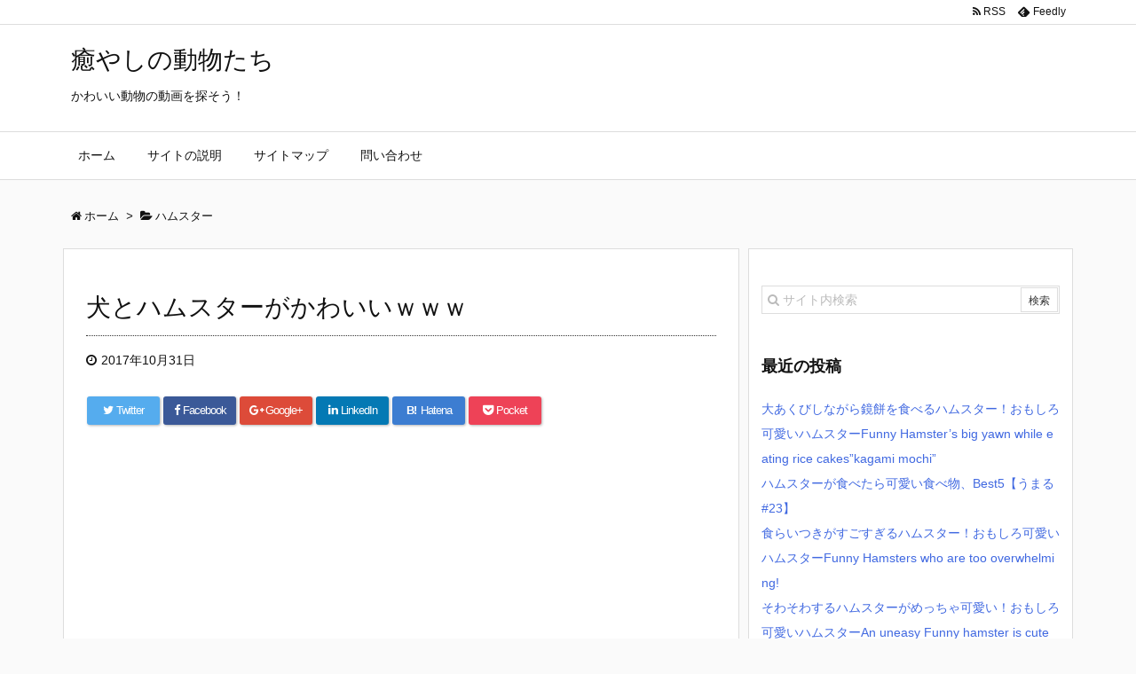

--- FILE ---
content_type: text/html; charset=UTF-8
request_url: http://animal-portal.jpn.org/post-8264/
body_size: 11344
content:
<!DOCTYPE html>
<html lang="ja" itemscope itemtype="http://schema.org/WebPage">
<head prefix="og: http://ogp.me/ns# article: http://ogp.me/ns/article# fb: http://ogp.me/ns/fb#">
<meta charset="UTF-8" />
<meta http-equiv="X-UA-Compatible" content="IE=edge" />
<meta name="viewport" content="width=device-width, initial-scale=1, user-scalable=yes" />
<title>犬とハムスターがかわいいｗｗｗ | 癒やしの動物たち</title>
<link rel="dns-prefetch" href="//s0.wp.com" />
<link rel="dns-prefetch" href="//secure.gravatar.com" />
<link rel="dns-prefetch" href="//s.w.org" />
<meta name="description" content="犬とハムスターがかわいいｗｗｗ 続きは動画をご覧ください。 【関連動画】 大雨後の排水溝に吸い込まれた子犬。母犬は命がけで飛び込んだ！ 玄関に捨てられた子犬の傍にはピザと手紙。発見した男性は疑問をS..." />
<meta property="og:type" content="article" />
<meta property="og:url" content="http://animal-portal.jpn.org/post-8264/" />
<meta property="og:title" content="犬とハムスターがかわいいｗｗｗ | 癒やしの動物たち" />
<meta property="og:description" content="犬とハムスターがかわいいｗｗｗ 続きは動画をご覧ください。 【関連動画】 大雨後の排水溝に吸い込まれた子犬。母犬は命がけで飛び込んだ！ 玄関に捨てられた子犬の傍にはピザと手紙。発..." />
<meta property="og:image" content="https://i2.wp.com/animal-portal.jpn.org/wpsec/wp-content/uploads/2017/10/yt-8264-c0f33bfc6fe73aaa1b9bf73f1788a954.jpg?fit=480%2C360" />
<meta property="og:site_name" content="癒やしの動物たち" />
<meta property="og:locale" content="ja_JP" />
<meta property="article:section" content="ハムスター" />
<meta property="article:published_time" content="2017-10-31T22:05:23Z" />
<meta property="article:modified_time" content="2017-10-31T22:05:23Z" />
<meta name="twitter:card" content="summary" />
<meta name="twitter:domain" content="animal-portal.jpn.org" />
<link rel="canonical" href="http://animal-portal.jpn.org/post-8264/" />
<link rel="shortlink" href="https://wp.me/p996ZP-29i" />
<link rel="pingback" href="http://animal-portal.jpn.org/wpsec/xmlrpc.php" />
<link rel="author" href="http://animal-portal.jpn.org/author/kanri/" />
<link rel="alternate" type="application/rss+xml" title="癒やしの動物たち RSS Feed" href="http://animal-portal.jpn.org/feed/" />
<link rel="alternate" type="application/atom+xml" title="癒やしの動物たち Atom Feed" href="http://animal-portal.jpn.org/feed/atom/" />
<link rel="preload" as="font" type="font/woff2" href="//animal-portal.jpn.org/wpsec/wp-content/themes/luxeritas/fonts/fontawesome-webfont.woff2" crossorigin />
<link rel="preload" as="font" type="font/woff" href="//animal-portal.jpn.org/wpsec/wp-content/themes/luxeritas/fonts/icomoon/fonts/icomoon.woff" crossorigin />
<link rel="icon" href="http://animal-portal.jpn.org/wpsec/wp-content/themes/luxech/images/favicon.ico" />
<link rel="apple-touch-icon-precomposed" href="http://animal-portal.jpn.org/wpsec/wp-content/themes/luxech/images/apple-touch-icon-precomposed.png" />
<link rel="stylesheet" id="luxe-css" href="//animal-portal.jpn.org/wpsec/wp-content/themes/luxeritas/style.min.css?v=1768977738" media="all" />
<noscript><link rel="stylesheet" id="nav-css" href="//animal-portal.jpn.org/wpsec/wp-content/themes/luxeritas/styles/nav.min.css?v=1768977738" media="all" /></noscript>
<noscript><link rel="stylesheet" id="async-css" href="//animal-portal.jpn.org/wpsec/wp-content/themes/luxeritas/style.async.min.css?v=1768977738" media="all" /></noscript>
<link rel="stylesheet" id="wp-block-library-css" href="//animal-portal.jpn.org/wpsec/wp-includes/css/dist/block-library/style.min.css" media="all" />
<link rel="stylesheet" id="jetpack-email-subscribe-css" href="//animal-portal.jpn.org/wpsec/wp-content/plugins/jetpack/modules/shortcodes/css/jetpack-email-subscribe.css" media="all" />
<link rel="stylesheet" id="social-logos-css" href="//animal-portal.jpn.org/wpsec/wp-content/plugins/jetpack/_inc/social-logos/social-logos.min.css" media="all" />
<link rel="stylesheet" id="luxech-css" href="//animal-portal.jpn.org/wpsec/wp-content/themes/luxech/style.css?v=1768977738" media="all" />
<link rel="stylesheet" id="jetpack_css-css" href="//animal-portal.jpn.org/wpsec/wp-content/plugins/jetpack/css/jetpack.css" media="all" />
<script src="//animal-portal.jpn.org/wpsec/wp-includes/js/jquery/jquery.js"></script>
<script src="//animal-portal.jpn.org/wpsec/wp-includes/js/jquery/jquery-migrate.min.js"></script>
<script>
/* <![CDATA[ */
var related_posts_js_options = {"post_heading":"h4"};
/* ]]> */
</script>
<script src="//animal-portal.jpn.org/wpsec/wp-content/plugins/jetpack/_inc/build/related-posts/related-posts.min.js"></script>
<script src="//animal-portal.jpn.org/wpsec/wp-content/themes/luxeritas/js/luxe.async.min.js?v=1768977738" async defer></script>
<script src="//animal-portal.jpn.org/wpsec/wp-content/themes/luxeritas/js/luxe.min.js?v=1768977738" async defer></script>
<link rel="https://api.w.org/" href="http://animal-portal.jpn.org/wp-json/" />
<link rel="alternate" type="application/json+oembed" href="http://animal-portal.jpn.org/wp-json/oembed/1.0/embed?url=http%3A%2F%2Fanimal-portal.jpn.org%2Fpost-8264%2F" />
<link rel="alternate" type="text/xml+oembed" href="http://animal-portal.jpn.org/wp-json/oembed/1.0/embed?url=http%3A%2F%2Fanimal-portal.jpn.org%2Fpost-8264%2F&#038;format=xml" />

<link rel="dns-prefetch" href="//v0.wordpress.com"/>
<link rel="dns-prefetch" href="//widgets.wp.com"/>
<link rel="dns-prefetch" href="//s0.wp.com"/>
<link rel="dns-prefetch" href="//0.gravatar.com"/>
<link rel="dns-prefetch" href="//1.gravatar.com"/>
<link rel="dns-prefetch" href="//2.gravatar.com"/>
<link rel="dns-prefetch" href="//i0.wp.com"/>
<link rel="dns-prefetch" href="//i1.wp.com"/>
<link rel="dns-prefetch" href="//i2.wp.com"/>
<style>img#wpstats{display:none}</style>
<!-- Jetpack Open Graph Tags -->
<meta property="og:type" content="article" />
<meta property="og:title" content="犬とハムスターがかわいいｗｗｗ" />
<meta property="og:url" content="http://animal-portal.jpn.org/post-8264/" />
<meta property="og:description" content="犬とハムスターがかわいいｗｗｗ 続きは動画をご覧ください。 【関連動画】 大雨後の排水溝に吸い込まれた子犬。母&hellip;" />
<meta property="article:published_time" content="2017-10-31T13:05:23+00:00" />
<meta property="article:modified_time" content="2017-10-31T13:05:23+00:00" />
<meta property="og:site_name" content="癒やしの動物たち" />
<meta property="og:image" content="https://i2.wp.com/animal-portal.jpn.org/wpsec/wp-content/uploads/2017/10/yt-8264-c0f33bfc6fe73aaa1b9bf73f1788a954.jpg?fit=480%2C360" />
<meta property="og:image:width" content="480" />
<meta property="og:image:height" content="360" />
<meta property="og:locale" content="ja_JP" />
<meta name="twitter:text:title" content="犬とハムスターがかわいいｗｗｗ" />
<meta name="twitter:image" content="https://i2.wp.com/animal-portal.jpn.org/wpsec/wp-content/uploads/2017/10/yt-8264-c0f33bfc6fe73aaa1b9bf73f1788a954.jpg?fit=480%2C360&#038;w=640" />
<meta name="twitter:card" content="summary_large_image" />

<!-- End Jetpack Open Graph Tags -->
		<script>
			window._wpemojiSettings = {"baseUrl":"https:\/\/s.w.org\/images\/core\/emoji\/11\/72x72\/","ext":".png","svgUrl":"https:\/\/s.w.org\/images\/core\/emoji\/11\/svg\/","svgExt":".svg","source":{"concatemoji":"http:\/\/animal-portal.jpn.org\/wpsec\/wp-includes\/js\/wp-emoji-release.min.js"}};
			!function(e,a,t){var n,r,o,i=a.createElement("canvas"),p=i.getContext&&i.getContext("2d");function s(e,t){var a=String.fromCharCode;p.clearRect(0,0,i.width,i.height),p.fillText(a.apply(this,e),0,0);e=i.toDataURL();return p.clearRect(0,0,i.width,i.height),p.fillText(a.apply(this,t),0,0),e===i.toDataURL()}function c(e){var t=a.createElement("script");t.src=e,t.defer=t.type="text/javascript",a.getElementsByTagName("head")[0].appendChild(t)}for(o=Array("flag","emoji"),t.supports={everything:!0,everythingExceptFlag:!0},r=0;r<o.length;r++)t.supports[o[r]]=function(e){if(!p||!p.fillText)return!1;switch(p.textBaseline="top",p.font="600 32px Arial",e){case"flag":return s([55356,56826,55356,56819],[55356,56826,8203,55356,56819])?!1:!s([55356,57332,56128,56423,56128,56418,56128,56421,56128,56430,56128,56423,56128,56447],[55356,57332,8203,56128,56423,8203,56128,56418,8203,56128,56421,8203,56128,56430,8203,56128,56423,8203,56128,56447]);case"emoji":return!s([55358,56760,9792,65039],[55358,56760,8203,9792,65039])}return!1}(o[r]),t.supports.everything=t.supports.everything&&t.supports[o[r]],"flag"!==o[r]&&(t.supports.everythingExceptFlag=t.supports.everythingExceptFlag&&t.supports[o[r]]);t.supports.everythingExceptFlag=t.supports.everythingExceptFlag&&!t.supports.flag,t.DOMReady=!1,t.readyCallback=function(){t.DOMReady=!0},t.supports.everything||(n=function(){t.readyCallback()},a.addEventListener?(a.addEventListener("DOMContentLoaded",n,!1),e.addEventListener("load",n,!1)):(e.attachEvent("onload",n),a.attachEvent("onreadystatechange",function(){"complete"===a.readyState&&t.readyCallback()})),(n=t.source||{}).concatemoji?c(n.concatemoji):n.wpemoji&&n.twemoji&&(c(n.twemoji),c(n.wpemoji)))}(window,document,window._wpemojiSettings);
		</script>
		<style>
img.wp-smiley,
img.emoji {
	display: inline !important;
	border: none !important;
	box-shadow: none !important;
	height: 1em !important;
	width: 1em !important;
	margin: 0 .07em !important;
	vertical-align: -0.1em !important;
	background: none !important;
	padding: 0 !important;
}
</style>
</head>
<body class="post-template-default single single-post postid-8264 single-format-standard">
<div id="header" itemscope itemtype="https://schema.org/WPHeader">
<header>
<div id="head-in">
<div class="head-cover">
<div class="info" itemscope itemtype="http://schema.org/WebSite">
<p class="sitename"><a href="http://animal-portal.jpn.org/" itemprop="url"><span itemprop="name about">癒やしの動物たち</span></a></p>
<p class="desc" itemprop="alternativeHeadline">かわいい動物の動画を探そう！</p>
</div><!--/.info-->
</div><!--/.head-cover-->
<nav itemscope itemtype="http://schema.org/SiteNavigationElement">
<div id="nav">
<div id="gnavi">
<div class="menu"><ul>
<li ><a itemprop="url" href="http://animal-portal.jpn.org/"><span itemprop="name">ホーム</span></a></li><li class="page_item page-item-161"><a itemprop="url" href="http://animal-portal.jpn.org/description/"><span itemprop="name">サイトの説明</span></a></li>
<li class="page_item page-item-166"><a itemprop="url" href="http://animal-portal.jpn.org/sitemap/"><span itemprop="name">サイトマップ</span></a></li>
<li class="page_item page-item-163"><a itemprop="url" href="http://animal-portal.jpn.org/form/"><span itemprop="name">問い合わせ</span></a></li>
</ul></div>
<div id="data-prev" data-prev="http://animal-portal.jpn.org/post-8258/"></div>
<div id="data-next" data-next="http://animal-portal.jpn.org/post-8267/"></div>
<ul class="mobile-nav">
<li class="mob-menu"><i class="fa fa-list fa-fw"></i><p>Menu</p></li>
<li class="mob-side"><i class="fa fa-exchange"></i><p>Sidebar</p></li>
<li class="mob-prev"><i>&laquo;</i><p>Prev</p></li>
<li class="mob-next"><i>&raquo;</i><p>Next</p></li>
<li class="mob-search"><i class="fa fa-search"></i><p>Search</p></li>
</ul>
</div><!--/#gnavi-->
<div class="cboth"></div>
</div><!--/#nav-->
<div class="band">
<div id="head-band">
<div class="band-menu">
<ul><li><span class="snsf rss"><a href="http://animal-portal.jpn.org/feed/" target="_blank" title="RSS" rel="nofollow" itemprop="sameAs url">&nbsp;<i class="fa fa-rss"></i>&nbsp;<span class="fname">RSS</span>&nbsp;</a></span></li>
<li><span class="snsf feedly"><a href="//feedly.com/index.html#subscription/feed/http%3A%2F%2Fanimal-portal.jpn.org%2Ffeed%2F" target="_blank" title="Feedly" rel="nofollow" itemprop="sameAs url">&nbsp;<i class="ico-feedly"></i>&nbsp;<span class="fname">Feedly</span>&nbsp;</a></span></li>
</ul>
</div>
</div><!--/#head-band-->
</div><!--/.band-->
</nav>
</div><!--/#head-in-->
</header>
</div><!--/#header-->
<div class="container">
<div itemprop="breadcrumb">
<ol id="breadcrumb" itemscope itemtype="http://schema.org/BreadcrumbList">
<li itemscope itemtype="http://schema.org/ListItem" itemprop="itemListElement"><i class="fa fa-home fa-fw"></i><a itemprop="item" href="http://animal-portal.jpn.org/"><span itemprop="name">ホーム</span></a><meta itemprop="position" content="1" /><i class="arrow">&gt;</i></li><li itemscope itemtype="http://schema.org/ListItem" itemprop="itemListElement"><i class="fa fa-folder-open"></i><a itemprop="item" href="http://animal-portal.jpn.org/category/hamster/"><span itemprop="name">ハムスター</span></a><meta itemprop="position" content="2" /></li></ol><!--/breadcrumb-->
</div>
<div id="primary" class="clearfix">
<div id="main">
<main>
<article>
<div id="core" class="grid">
<div itemprop="mainEntityOfPage" id="post-8264" class="post post-8264 type-post status-publish format-standard has-post-thumbnail hentry category-hamster">
<h1 class="entry-title" itemprop="headline name">犬とハムスターがかわいいｗｗｗ</h1>
<div class="clearfix">
<p class="meta"><i class="fa fa-clock-o"></i><span class="date published"><time class="entry-date updated" datetime="2017-10-31T22:05:23+00:00" itemprop="datePublished">2017年10月31日</time></span></p><aside>
<div id="sns-tops">
<div class="sns-c">
<ul class="snsb clearfix">
<!--twitter-->
<li class="twitter"><a href="//twitter.com/share?text=%E7%8A%AC%E3%81%A8%E3%83%8F%E3%83%A0%E3%82%B9%E3%82%BF%E3%83%BC%E3%81%8C%E3%81%8B%E3%82%8F%E3%81%84%E3%81%84%EF%BD%97%EF%BD%97%EF%BD%97%20%7C%20%E7%99%92%E3%82%84%E3%81%97%E3%81%AE%E5%8B%95%E7%89%A9%E3%81%9F%E3%81%A1&amp;url=http://animal-portal.jpn.org/post-8264/" title="Tweet" target="_blank" rel="nofollow"><i class="fa fa-twitter">&nbsp;</i><span class="snsname">Twitter</span></a></li>
<!--facebook-->
<li class="facebook"><a href="//www.facebook.com/sharer/sharer.php?u=http://animal-portal.jpn.org/post-8264/&amp;t=%E7%8A%AC%E3%81%A8%E3%83%8F%E3%83%A0%E3%82%B9%E3%82%BF%E3%83%BC%E3%81%8C%E3%81%8B%E3%82%8F%E3%81%84%E3%81%84%EF%BD%97%EF%BD%97%EF%BD%97%20%7C%20%E7%99%92%E3%82%84%E3%81%97%E3%81%AE%E5%8B%95%E7%89%A9%E3%81%9F%E3%81%A1" title="Share on Facebook" target="_blank" rel="nofollow"><i class="fa fa-facebook">&nbsp;</i><span class="snsname">Facebook</span></a></li>
<!--google+1-->
<li class="google"><a href="//plus.google.com/share?url=http://animal-portal.jpn.org/post-8264/" onclick="javascript:window.open(this.href, '', 'menubar=no,toolbar=no,resizable=yes,scrollbars=yes,height=600,width=600');return false;" title="Google+" target="_blank" rel="nofollow"><i class="fa fa-google-plus">&nbsp;</i><span class="snsname">Google+</span></a></li>
<!--linkedin-->
<li class="linkedin"><a href="//www.linkedin.com/shareArticle?mini=true&amp;url=http://animal-portal.jpn.org/post-8264/&amp;title=%E7%8A%AC%E3%81%A8%E3%83%8F%E3%83%A0%E3%82%B9%E3%82%BF%E3%83%BC%E3%81%8C%E3%81%8B%E3%82%8F%E3%81%84%E3%81%84%EF%BD%97%EF%BD%97%EF%BD%97%20%7C%20%E7%99%92%E3%82%84%E3%81%97%E3%81%AE%E5%8B%95%E7%89%A9%E3%81%9F%E3%81%A1&amp;summary=%E7%8A%AC%E3%81%A8%E3%83%8F%E3%83%A0%E3%82%B9%E3%82%BF%E3%83%BC%E3%81%8C%E3%81%8B%E3%82%8F%E3%81%84%E3%81%84%EF%BD%97%EF%BD%97%EF%BD%97%20%E7%B6%9A%E3%81%8D%E3%81%AF%E5%8B%95%E7%94%BB%E3%82%92%E3%81%94%E8%A6%A7%E3%81%8F%E3%81%A0%E3%81%95%E3%81%84%E3%80%82%20%E3%80%90%E9%96%A2%E9%80%A3%E5%8B%95%E7%94%BB%E3%80%91%20%E5%A4%A7%E9%9B%A8%E5%BE%8C%E3%81%AE%E6%8E%92%E6%B0%B4%E6%BA%9D%E3%81%AB%E5%90%B8%E3%81%84%E8%BE%BC%E3%81%BE%E3%82%8C%E3%81%9F%E5%AD%90%E7%8A%AC%E3%80%82%E6%AF%8D%E7%8A%AC%E3%81%AF%E5%91%BD%E3%81%8C%E3%81%91%E3%81%A7%E9%A3%9B%E3%81%B3%E8%BE%BC%E3%82%93%E3%81%A0%EF%BC%81%20%E7%8E%84%E9%96%A2%E3%81%AB%E6%8D%A8%E3%81%A6%E3%82%89%E3%82%8C%E3%81%9F%E5%AD%90%E7%8A%AC%E3%81%AE%E5%82%8D%E3%81%AB%E3%81%AF%E3%83%94%E3%82%B6%E3%81%A8%E6%89%8B%E7%B4%99%E3%80%82%E7%99%BA%E8%A6%8B%E3%81%97%E3%81%9F%E7%94%B7%E6%80%A7%E3%81%AF%E7%96%91%E5%95%8F%E3%82%92S..." title="Share on LinkedIn" target="_blank" rel="nofollow"><i class="fa fa-linkedin">&nbsp;</i><span class="snsname">LinkedIn</span></a></li>
<!--hatena-->
<li class="hatena"><a href="//b.hatena.ne.jp/add?mode=confirm&amp;url=http://animal-portal.jpn.org/post-8264/&amp;title=%E7%8A%AC%E3%81%A8%E3%83%8F%E3%83%A0%E3%82%B9%E3%82%BF%E3%83%BC%E3%81%8C%E3%81%8B%E3%82%8F%E3%81%84%E3%81%84%EF%BD%97%EF%BD%97%EF%BD%97%20%7C%20%E7%99%92%E3%82%84%E3%81%97%E3%81%AE%E5%8B%95%E7%89%A9%E3%81%9F%E3%81%A1" title="Bookmark at Hatena" target="_blank" rel="nofollow"><i class="fa fa-hatena">B!</i>&nbsp;<span class="snsname">Hatena</span></a></li>
<!--pocket-->
<li class="pocket"><a href="//getpocket.com/edit?url=http://animal-portal.jpn.org/post-8264/" title="Pocket: Read it Later" target="_blank" rel="nofollow"><i class="fa fa-get-pocket">&nbsp;</i><span class="snsname">Pocket</span></a></li>
</ul>
<div class="clearfix"></div>
</div>
</div>
</aside>
<p><span class="embed-youtube" style="text-align:center; display: block;"><span class="i-video"><iframe class='youtube-player' type='text/html' width='640' height='360' src='https://www.youtube.com/embed/JpaJpNeOckk?version=3&#038;rel=1&#038;fs=1&#038;autohide=2&#038;showsearch=0&#038;showinfo=1&#038;iv_load_policy=1&#038;wmode=transparent' allowfullscreen='true' style='border:0;'></iframe></span></span></p>
<p>犬とハムスターがかわいいｗｗｗ</p>
<p>続きは動画をご覧ください。</p>
<p>【関連動画】</p>
<p>大雨後の排水溝に吸い込まれた子犬。母犬は命がけで飛び込んだ！<br />
<span class="embed-youtube" style="text-align:center; display: block;"><span class="i-video"><iframe class='youtube-player' type='text/html' width='640' height='360' src='https://www.youtube.com/embed/SJ44KsScDoE?version=3&#038;rel=1&#038;fs=1&#038;autohide=2&#038;showsearch=0&#038;showinfo=1&#038;iv_load_policy=1&#038;wmode=transparent' allowfullscreen='true' style='border:0;'></iframe></span></span></p>
<p>玄関に捨てられた子犬の傍にはピザと手紙。発見した男性は疑問をSNSで公開！<br />
<span class="embed-youtube" style="text-align:center; display: block;"><span class="i-video"><iframe class='youtube-player' type='text/html' width='640' height='360' src='https://www.youtube.com/embed/RJj7zTW_JuQ?version=3&#038;rel=1&#038;fs=1&#038;autohide=2&#038;showsearch=0&#038;showinfo=1&#038;iv_load_policy=1&#038;wmode=transparent' allowfullscreen='true' style='border:0;'></iframe></span></span></p>
<p>亡くなった犬がお墓の上に現れた！？その驚きの写真とは…<br />
<span class="embed-youtube" style="text-align:center; display: block;"><span class="i-video"><iframe class='youtube-player' type='text/html' width='640' height='360' src='https://www.youtube.com/embed/X9dCw7Hmrfc?version=3&#038;rel=1&#038;fs=1&#038;autohide=2&#038;showsearch=0&#038;showinfo=1&#038;iv_load_policy=1&#038;wmode=transparent' allowfullscreen='true' style='border:0;'></iframe></span></span></p>
<p>犬から突き出た一つの腫瘍。それを見て飼い主は諦めた…だが保護した団体は諦めずに治療する！しかし一つの不安が残った。<br />
<span class="embed-youtube" style="text-align:center; display: block;"><span class="i-video"><iframe class='youtube-player' type='text/html' width='640' height='360' src='https://www.youtube.com/embed/woE7rXyLSgE?version=3&#038;rel=1&#038;fs=1&#038;autohide=2&#038;showsearch=0&#038;showinfo=1&#038;iv_load_policy=1&#038;wmode=transparent' allowfullscreen='true' style='border:0;'></iframe></span></span></p>
<p>世界一のダルダル犬の顔で遊ぶと超かわいい<br />
<span class="embed-youtube" style="text-align:center; display: block;"><span class="i-video"><iframe class='youtube-player' type='text/html' width='640' height='360' src='https://www.youtube.com/embed/f3fVIQTVHhA?version=3&#038;rel=1&#038;fs=1&#038;autohide=2&#038;showsearch=0&#038;showinfo=1&#038;iv_load_policy=1&#038;wmode=transparent' allowfullscreen='true' style='border:0;'></iframe></span></span></p>
<p>川に落ちてしまった犬。そのままだと溺れる…その時、２人の男性が現れた！<br />
https://www.youtube.com/watch?v=FgGPZWyiSc4</p>
<div class="sharedaddy sd-sharing-enabled"><div class="robots-nocontent sd-block sd-social sd-social-icon sd-sharing"><h3 class="sd-title">共有:</h3><div class="sd-content"><ul><li class="share-twitter"><a rel="nofollow noopener noreferrer" data-shared="sharing-twitter-8264" class="share-twitter sd-button share-icon no-text" href="http://animal-portal.jpn.org/post-8264/?share=twitter" target="_blank" title="クリックして Twitter で共有"><span></span><span class="sharing-screen-reader-text">クリックして Twitter で共有 (新しいウィンドウで開きます)</span></a></li><li class="share-facebook"><a rel="nofollow noopener noreferrer" data-shared="sharing-facebook-8264" class="share-facebook sd-button share-icon no-text" href="http://animal-portal.jpn.org/post-8264/?share=facebook" target="_blank" title="Facebook で共有するにはクリックしてください"><span></span><span class="sharing-screen-reader-text">Facebook で共有するにはクリックしてください (新しいウィンドウで開きます)</span></a></li><li class="share-google-plus-1"><a rel="nofollow noopener noreferrer" data-shared="sharing-google-8264" class="share-google-plus-1 sd-button share-icon no-text" href="http://animal-portal.jpn.org/post-8264/?share=google-plus-1" target="_blank" title="クリックして Google+ で共有"><span></span><span class="sharing-screen-reader-text">クリックして Google+ で共有 (新しいウィンドウで開きます)</span></a></li><li class="share-end"></li></ul></div></div></div><div class='sharedaddy sd-block sd-like jetpack-likes-widget-wrapper jetpack-likes-widget-unloaded' id='like-post-wrapper-135158873-8264-6970754a702c6' data-src='https://widgets.wp.com/likes/#blog_id=135158873&amp;post_id=8264&amp;origin=animal-portal.jpn.org&amp;obj_id=135158873-8264-6970754a702c6' data-name='like-post-frame-135158873-8264-6970754a702c6'><h3 class="sd-title">いいね:</h3><div class='likes-widget-placeholder post-likes-widget-placeholder' style='height: 55px;'><span class='button'><span>いいね</span></span> <span class="loading">読み込み中...</span></div><span class='sd-text-color'></span><a class='sd-link-color'></a></div>
<div id='jp-relatedposts' class='jp-relatedposts' >
	<h3 class="jp-relatedposts-headline"><em>関連</em></h3>
</div></div>
<div class="meta-box">
<p class="meta meta-u"><i class="fa fa-folder"></i><span class="category" itemprop="keywords"><a href="http://animal-portal.jpn.org/category/hamster/">ハムスター</a></span></p><p class="vcard author"><i class="fa fa-pencil"></i>Posted by <span class="fn" itemprop="editor author creator copyrightHolder"><a href="http://animal-portal.jpn.org/author/kanri/">kanri</a></span></p>
</div><!--/.meta-box-->
<hr /></div><!--/.post-->
<aside>
<div class="sns-msg" ><h2>よろしければシェアお願いします</h2></div>
<aside>
<div id="sns-bottoms">
<div class="sns-c">
<ul class="snsb clearfix">
<!--twitter-->
<li class="twitter"><a href="//twitter.com/share?text=%E7%8A%AC%E3%81%A8%E3%83%8F%E3%83%A0%E3%82%B9%E3%82%BF%E3%83%BC%E3%81%8C%E3%81%8B%E3%82%8F%E3%81%84%E3%81%84%EF%BD%97%EF%BD%97%EF%BD%97%20%7C%20%E7%99%92%E3%82%84%E3%81%97%E3%81%AE%E5%8B%95%E7%89%A9%E3%81%9F%E3%81%A1&amp;url=http://animal-portal.jpn.org/post-8264/" title="Tweet" target="_blank" rel="nofollow"><i class="fa fa-twitter">&nbsp;</i><span class="snsname">Twitter</span></a></li>
<!--facebook-->
<li class="facebook"><a href="//www.facebook.com/sharer/sharer.php?u=http://animal-portal.jpn.org/post-8264/&amp;t=%E7%8A%AC%E3%81%A8%E3%83%8F%E3%83%A0%E3%82%B9%E3%82%BF%E3%83%BC%E3%81%8C%E3%81%8B%E3%82%8F%E3%81%84%E3%81%84%EF%BD%97%EF%BD%97%EF%BD%97%20%7C%20%E7%99%92%E3%82%84%E3%81%97%E3%81%AE%E5%8B%95%E7%89%A9%E3%81%9F%E3%81%A1" title="Share on Facebook" target="_blank" rel="nofollow"><i class="fa fa-facebook">&nbsp;</i><span class="snsname">Facebook</span></a></li>
<!--google+1-->
<li class="google"><a href="//plus.google.com/share?url=http://animal-portal.jpn.org/post-8264/" onclick="javascript:window.open(this.href, '', 'menubar=no,toolbar=no,resizable=yes,scrollbars=yes,height=600,width=600');return false;" title="Google+" target="_blank" rel="nofollow"><i class="fa fa-google-plus">&nbsp;</i><span class="snsname">Google+</span></a></li>
<!--linkedin-->
<li class="linkedin"><a href="//www.linkedin.com/shareArticle?mini=true&amp;url=http://animal-portal.jpn.org/post-8264/&amp;title=%E7%8A%AC%E3%81%A8%E3%83%8F%E3%83%A0%E3%82%B9%E3%82%BF%E3%83%BC%E3%81%8C%E3%81%8B%E3%82%8F%E3%81%84%E3%81%84%EF%BD%97%EF%BD%97%EF%BD%97%20%7C%20%E7%99%92%E3%82%84%E3%81%97%E3%81%AE%E5%8B%95%E7%89%A9%E3%81%9F%E3%81%A1&amp;summary=%E7%8A%AC%E3%81%A8%E3%83%8F%E3%83%A0%E3%82%B9%E3%82%BF%E3%83%BC%E3%81%8C%E3%81%8B%E3%82%8F%E3%81%84%E3%81%84%EF%BD%97%EF%BD%97%EF%BD%97%20%E7%B6%9A%E3%81%8D%E3%81%AF%E5%8B%95%E7%94%BB%E3%82%92%E3%81%94%E8%A6%A7%E3%81%8F%E3%81%A0%E3%81%95%E3%81%84%E3%80%82%20%E3%80%90%E9%96%A2%E9%80%A3%E5%8B%95%E7%94%BB%E3%80%91%20%E5%A4%A7%E9%9B%A8%E5%BE%8C%E3%81%AE%E6%8E%92%E6%B0%B4%E6%BA%9D%E3%81%AB%E5%90%B8%E3%81%84%E8%BE%BC%E3%81%BE%E3%82%8C%E3%81%9F%E5%AD%90%E7%8A%AC%E3%80%82%E6%AF%8D%E7%8A%AC%E3%81%AF%E5%91%BD%E3%81%8C%E3%81%91%E3%81%A7%E9%A3%9B%E3%81%B3%E8%BE%BC%E3%82%93%E3%81%A0%EF%BC%81%20%E7%8E%84%E9%96%A2%E3%81%AB%E6%8D%A8%E3%81%A6%E3%82%89%E3%82%8C%E3%81%9F%E5%AD%90%E7%8A%AC%E3%81%AE%E5%82%8D%E3%81%AB%E3%81%AF%E3%83%94%E3%82%B6%E3%81%A8%E6%89%8B%E7%B4%99%E3%80%82%E7%99%BA%E8%A6%8B%E3%81%97%E3%81%9F%E7%94%B7%E6%80%A7%E3%81%AF%E7%96%91%E5%95%8F%E3%82%92S..." title="Share on LinkedIn" target="_blank" rel="nofollow"><i class="fa fa-linkedin">&nbsp;</i><span class="snsname">LinkedIn</span></a></li>
<!--hatena-->
<li class="hatena"><a href="//b.hatena.ne.jp/add?mode=confirm&amp;url=http://animal-portal.jpn.org/post-8264/&amp;title=%E7%8A%AC%E3%81%A8%E3%83%8F%E3%83%A0%E3%82%B9%E3%82%BF%E3%83%BC%E3%81%8C%E3%81%8B%E3%82%8F%E3%81%84%E3%81%84%EF%BD%97%EF%BD%97%EF%BD%97%20%7C%20%E7%99%92%E3%82%84%E3%81%97%E3%81%AE%E5%8B%95%E7%89%A9%E3%81%9F%E3%81%A1" title="Bookmark at Hatena" target="_blank" rel="nofollow"><i class="fa fa-hatena">B!</i>&nbsp;<span class="snsname">Hatena</span></a></li>
<!--pocket-->
<li class="pocket"><a href="//getpocket.com/edit?url=http://animal-portal.jpn.org/post-8264/" title="Pocket: Read it Later" target="_blank" rel="nofollow"><i class="fa fa-get-pocket">&nbsp;</i><span class="snsname">Pocket</span></a></li>
</ul>
<div class="clearfix"></div>
</div>
</div>
</aside>
</aside>
</div><!--/#core-->
<aside>
<div id="pnavi" class="grid">
<div class="next"><a href="http://animal-portal.jpn.org/post-8267/" rel="next"><img width="100" height="100" src="http://animal-portal.jpn.org/wpsec/wp-content/uploads/2017/10/yt-8267-cf717705f034baf24640d30833d3cc3e.-13-100x100.jpg" class="attachment-thumb100 size-thumb100 wp-post-image" alt="" srcset="https://i0.wp.com/animal-portal.jpn.org/wpsec/wp-content/uploads/2017/10/yt-8267-cf717705f034baf24640d30833d3cc3e.-13.jpg?resize=100%2C100 100w, https://i0.wp.com/animal-portal.jpn.org/wpsec/wp-content/uploads/2017/10/yt-8267-cf717705f034baf24640d30833d3cc3e.-13.jpg?resize=150%2C150 150w, https://i0.wp.com/animal-portal.jpn.org/wpsec/wp-content/uploads/2017/10/yt-8267-cf717705f034baf24640d30833d3cc3e.-13.jpg?resize=75%2C75 75w, https://i0.wp.com/animal-portal.jpn.org/wpsec/wp-content/uploads/2017/10/yt-8267-cf717705f034baf24640d30833d3cc3e.-13.jpg?zoom=2&amp;resize=100%2C100 200w, https://i0.wp.com/animal-portal.jpn.org/wpsec/wp-content/uploads/2017/10/yt-8267-cf717705f034baf24640d30833d3cc3e.-13.jpg?zoom=3&amp;resize=100%2C100 300w" sizes="(max-width: 100px) 100vw, 100px" data-attachment-id="8268" data-permalink="http://animal-portal.jpn.org/yt-8267-cf717705f034baf24640d30833d3cc3e-13/" data-orig-file="https://i0.wp.com/animal-portal.jpn.org/wpsec/wp-content/uploads/2017/10/yt-8267-cf717705f034baf24640d30833d3cc3e.-13.jpg?fit=1280%2C720" data-orig-size="1280,720" data-comments-opened="1" data-image-meta="{&quot;aperture&quot;:&quot;0&quot;,&quot;credit&quot;:&quot;&quot;,&quot;camera&quot;:&quot;&quot;,&quot;caption&quot;:&quot;&quot;,&quot;created_timestamp&quot;:&quot;0&quot;,&quot;copyright&quot;:&quot;&quot;,&quot;focal_length&quot;:&quot;0&quot;,&quot;iso&quot;:&quot;0&quot;,&quot;shutter_speed&quot;:&quot;0&quot;,&quot;title&quot;:&quot;&quot;,&quot;orientation&quot;:&quot;0&quot;}" data-image-title="yt-8267-cf717705f034baf24640d30833d3cc3e.-13" data-image-description="" data-medium-file="https://i0.wp.com/animal-portal.jpn.org/wpsec/wp-content/uploads/2017/10/yt-8267-cf717705f034baf24640d30833d3cc3e.-13.jpg?fit=300%2C169" data-large-file="https://i0.wp.com/animal-portal.jpn.org/wpsec/wp-content/uploads/2017/10/yt-8267-cf717705f034baf24640d30833d3cc3e.-13.jpg?fit=1024%2C576" /><div class="ntitle">𝐁𝐞𝐬𝐭 𝐟𝐮𝐧𝐧𝐲 𝐯𝐢𝐝𝐞𝐨𝐬 -  瓶詰めハムスターはじめました！おもしろ可愛いハムスター𝐁𝐨𝐭𝐭𝐥𝐞𝐝 𝐟𝐮𝐧𝐧𝐲 𝐡𝐚𝐦𝐬𝐭𝐞𝐫𝐬 𝐚𝐫𝐞 𝐭𝐨𝐨 𝐜𝐮𝐭𝐞  P. 13</div><div class="next-arrow"><i class="fa fa-arrow-right pull-right"></i>Next</div></a></div>
<div class="prev"><a href="http://animal-portal.jpn.org/post-8258/" rel="prev"><img width="100" height="100" src="http://animal-portal.jpn.org/wpsec/wp-content/uploads/2017/10/yt-8258-cf717705f034baf24640d30833d3cc3e.-14-100x100.jpg" class="attachment-thumb100 size-thumb100 wp-post-image" alt="" srcset="https://i2.wp.com/animal-portal.jpn.org/wpsec/wp-content/uploads/2017/10/yt-8258-cf717705f034baf24640d30833d3cc3e.-14.jpg?resize=100%2C100 100w, https://i2.wp.com/animal-portal.jpn.org/wpsec/wp-content/uploads/2017/10/yt-8258-cf717705f034baf24640d30833d3cc3e.-14.jpg?resize=150%2C150 150w, https://i2.wp.com/animal-portal.jpn.org/wpsec/wp-content/uploads/2017/10/yt-8258-cf717705f034baf24640d30833d3cc3e.-14.jpg?resize=75%2C75 75w, https://i2.wp.com/animal-portal.jpn.org/wpsec/wp-content/uploads/2017/10/yt-8258-cf717705f034baf24640d30833d3cc3e.-14.jpg?zoom=2&amp;resize=100%2C100 200w, https://i2.wp.com/animal-portal.jpn.org/wpsec/wp-content/uploads/2017/10/yt-8258-cf717705f034baf24640d30833d3cc3e.-14.jpg?zoom=3&amp;resize=100%2C100 300w" sizes="(max-width: 100px) 100vw, 100px" data-attachment-id="8259" data-permalink="http://animal-portal.jpn.org/yt-8258-cf717705f034baf24640d30833d3cc3e-14/" data-orig-file="https://i2.wp.com/animal-portal.jpn.org/wpsec/wp-content/uploads/2017/10/yt-8258-cf717705f034baf24640d30833d3cc3e.-14.jpg?fit=1280%2C720" data-orig-size="1280,720" data-comments-opened="1" data-image-meta="{&quot;aperture&quot;:&quot;0&quot;,&quot;credit&quot;:&quot;&quot;,&quot;camera&quot;:&quot;&quot;,&quot;caption&quot;:&quot;&quot;,&quot;created_timestamp&quot;:&quot;0&quot;,&quot;copyright&quot;:&quot;&quot;,&quot;focal_length&quot;:&quot;0&quot;,&quot;iso&quot;:&quot;0&quot;,&quot;shutter_speed&quot;:&quot;0&quot;,&quot;title&quot;:&quot;&quot;,&quot;orientation&quot;:&quot;0&quot;}" data-image-title="yt-8258-cf717705f034baf24640d30833d3cc3e.-14" data-image-description="" data-medium-file="https://i2.wp.com/animal-portal.jpn.org/wpsec/wp-content/uploads/2017/10/yt-8258-cf717705f034baf24640d30833d3cc3e.-14.jpg?fit=300%2C169" data-large-file="https://i2.wp.com/animal-portal.jpn.org/wpsec/wp-content/uploads/2017/10/yt-8258-cf717705f034baf24640d30833d3cc3e.-14.jpg?fit=1024%2C576" /><div class="ptitle">𝐁𝐞𝐬𝐭 𝐟𝐮𝐧𝐧𝐲 𝐯𝐢𝐝𝐞𝐨𝐬 -  瓶詰めハムスターはじめました！おもしろ可愛いハムスター𝐁𝐨𝐭𝐭𝐥𝐞𝐝 𝐟𝐮𝐧𝐧𝐲 𝐡𝐚𝐦𝐬𝐭𝐞𝐫𝐬 𝐚𝐫𝐞 𝐭𝐨𝐨 𝐜𝐮𝐭𝐞  P. 14</div><div class="prev-arrow"><i class="fa fa-arrow-left pull-left"></i>Prev</div></a></div>
</div><!--/.pnavi-->
<div id="related-box" class="grid">
<h2 class="related"><i class="fa fa-th-list"></i>関連記事</h2>
<div id="related">
<div class="toc clearfix">
<div class="term"><a href="http://animal-portal.jpn.org/post-4300/"><img width="100" height="100" src="http://animal-portal.jpn.org/wpsec/wp-content/uploads/2017/10/yt-4300-194b5490e31525329b8999e889bf74af-100x100.jpg" class="attachment-thumb100 size-thumb100 wp-post-image" alt="" srcset="https://i2.wp.com/animal-portal.jpn.org/wpsec/wp-content/uploads/2017/10/yt-4300-194b5490e31525329b8999e889bf74af.jpg?resize=100%2C100 100w, https://i2.wp.com/animal-portal.jpn.org/wpsec/wp-content/uploads/2017/10/yt-4300-194b5490e31525329b8999e889bf74af.jpg?resize=150%2C150 150w, https://i2.wp.com/animal-portal.jpn.org/wpsec/wp-content/uploads/2017/10/yt-4300-194b5490e31525329b8999e889bf74af.jpg?resize=75%2C75 75w, https://i2.wp.com/animal-portal.jpn.org/wpsec/wp-content/uploads/2017/10/yt-4300-194b5490e31525329b8999e889bf74af.jpg?zoom=2&amp;resize=100%2C100 200w, https://i2.wp.com/animal-portal.jpn.org/wpsec/wp-content/uploads/2017/10/yt-4300-194b5490e31525329b8999e889bf74af.jpg?zoom=3&amp;resize=100%2C100 300w" sizes="(max-width: 100px) 100vw, 100px" data-attachment-id="4301" data-permalink="http://animal-portal.jpn.org/yt-4300-194b5490e31525329b8999e889bf74af/" data-orig-file="https://i2.wp.com/animal-portal.jpn.org/wpsec/wp-content/uploads/2017/10/yt-4300-194b5490e31525329b8999e889bf74af.jpg?fit=480%2C360" data-orig-size="480,360" data-comments-opened="1" data-image-meta="{&quot;aperture&quot;:&quot;0&quot;,&quot;credit&quot;:&quot;&quot;,&quot;camera&quot;:&quot;&quot;,&quot;caption&quot;:&quot;&quot;,&quot;created_timestamp&quot;:&quot;0&quot;,&quot;copyright&quot;:&quot;&quot;,&quot;focal_length&quot;:&quot;0&quot;,&quot;iso&quot;:&quot;0&quot;,&quot;shutter_speed&quot;:&quot;0&quot;,&quot;title&quot;:&quot;&quot;,&quot;orientation&quot;:&quot;0&quot;}" data-image-title="yt-4300-194b5490e31525329b8999e889bf74af" data-image-description="" data-medium-file="https://i2.wp.com/animal-portal.jpn.org/wpsec/wp-content/uploads/2017/10/yt-4300-194b5490e31525329b8999e889bf74af.jpg?fit=300%2C225" data-large-file="https://i2.wp.com/animal-portal.jpn.org/wpsec/wp-content/uploads/2017/10/yt-4300-194b5490e31525329b8999e889bf74af.jpg?fit=480%2C360" /></a>
</div>
<div class="excerpt">
<h3><a href="http://animal-portal.jpn.org/post-4300/">こっそりストレッチする瞬間が可愛すぎる！おもしろ可愛いハムスターThe moment to secretly stretch is a cute hamster</a></h3>
<p>ごはんを頬袋いっぱいにほおばったブラックバンデッドのオセロくん。 小屋に帰ろうと ...</p>
</div>
</div>
<div class="toc clearfix">
<div class="term"><a href="http://animal-portal.jpn.org/post-11715/"><img width="100" height="100" src="http://animal-portal.jpn.org/wpsec/wp-content/uploads/2017/12/yt-11715-cdf449a05eb04f5e7a0f7acb9acac95a-100x100.jpg" class="attachment-thumb100 size-thumb100 wp-post-image" alt="" srcset="https://i2.wp.com/animal-portal.jpn.org/wpsec/wp-content/uploads/2017/12/yt-11715-cdf449a05eb04f5e7a0f7acb9acac95a.jpg?resize=100%2C100 100w, https://i2.wp.com/animal-portal.jpn.org/wpsec/wp-content/uploads/2017/12/yt-11715-cdf449a05eb04f5e7a0f7acb9acac95a.jpg?resize=150%2C150 150w, https://i2.wp.com/animal-portal.jpn.org/wpsec/wp-content/uploads/2017/12/yt-11715-cdf449a05eb04f5e7a0f7acb9acac95a.jpg?resize=75%2C75 75w, https://i2.wp.com/animal-portal.jpn.org/wpsec/wp-content/uploads/2017/12/yt-11715-cdf449a05eb04f5e7a0f7acb9acac95a.jpg?zoom=2&amp;resize=100%2C100 200w, https://i2.wp.com/animal-portal.jpn.org/wpsec/wp-content/uploads/2017/12/yt-11715-cdf449a05eb04f5e7a0f7acb9acac95a.jpg?zoom=3&amp;resize=100%2C100 300w" sizes="(max-width: 100px) 100vw, 100px" data-attachment-id="11716" data-permalink="http://animal-portal.jpn.org/yt-11715-cdf449a05eb04f5e7a0f7acb9acac95a/" data-orig-file="https://i2.wp.com/animal-portal.jpn.org/wpsec/wp-content/uploads/2017/12/yt-11715-cdf449a05eb04f5e7a0f7acb9acac95a.jpg?fit=1280%2C720" data-orig-size="1280,720" data-comments-opened="1" data-image-meta="{&quot;aperture&quot;:&quot;0&quot;,&quot;credit&quot;:&quot;&quot;,&quot;camera&quot;:&quot;&quot;,&quot;caption&quot;:&quot;&quot;,&quot;created_timestamp&quot;:&quot;0&quot;,&quot;copyright&quot;:&quot;&quot;,&quot;focal_length&quot;:&quot;0&quot;,&quot;iso&quot;:&quot;0&quot;,&quot;shutter_speed&quot;:&quot;0&quot;,&quot;title&quot;:&quot;&quot;,&quot;orientation&quot;:&quot;0&quot;}" data-image-title="yt-11715-cdf449a05eb04f5e7a0f7acb9acac95a" data-image-description="" data-medium-file="https://i2.wp.com/animal-portal.jpn.org/wpsec/wp-content/uploads/2017/12/yt-11715-cdf449a05eb04f5e7a0f7acb9acac95a.jpg?fit=300%2C169" data-large-file="https://i2.wp.com/animal-portal.jpn.org/wpsec/wp-content/uploads/2017/12/yt-11715-cdf449a05eb04f5e7a0f7acb9acac95a.jpg?fit=1024%2C576" /></a>
</div>
<div class="excerpt">
<h3><a href="http://animal-portal.jpn.org/post-11715/">ハムスター、ボールで転がり続けるのが可愛い～！</a></h3>
<p>ジャンガリアン　ハムスター用のボールに入れてみたら　気にいった様子でグルグル回る ...</p>
</div>
</div>
<div class="toc clearfix">
<div class="term"><a href="http://animal-portal.jpn.org/post-5386/"><img width="100" height="100" src="http://animal-portal.jpn.org/wpsec/wp-content/uploads/2017/10/yt-5386-1feca3fe0b3b9645b6b2c8dac88a88da-100x100.jpg" class="attachment-thumb100 size-thumb100 wp-post-image" alt="" srcset="https://i0.wp.com/animal-portal.jpn.org/wpsec/wp-content/uploads/2017/10/yt-5386-1feca3fe0b3b9645b6b2c8dac88a88da.jpg?resize=100%2C100 100w, https://i0.wp.com/animal-portal.jpn.org/wpsec/wp-content/uploads/2017/10/yt-5386-1feca3fe0b3b9645b6b2c8dac88a88da.jpg?resize=150%2C150 150w, https://i0.wp.com/animal-portal.jpn.org/wpsec/wp-content/uploads/2017/10/yt-5386-1feca3fe0b3b9645b6b2c8dac88a88da.jpg?resize=75%2C75 75w, https://i0.wp.com/animal-portal.jpn.org/wpsec/wp-content/uploads/2017/10/yt-5386-1feca3fe0b3b9645b6b2c8dac88a88da.jpg?zoom=2&amp;resize=100%2C100 200w, https://i0.wp.com/animal-portal.jpn.org/wpsec/wp-content/uploads/2017/10/yt-5386-1feca3fe0b3b9645b6b2c8dac88a88da.jpg?zoom=3&amp;resize=100%2C100 300w" sizes="(max-width: 100px) 100vw, 100px" data-attachment-id="5387" data-permalink="http://animal-portal.jpn.org/yt-5386-1feca3fe0b3b9645b6b2c8dac88a88da/" data-orig-file="https://i0.wp.com/animal-portal.jpn.org/wpsec/wp-content/uploads/2017/10/yt-5386-1feca3fe0b3b9645b6b2c8dac88a88da.jpg?fit=1280%2C720" data-orig-size="1280,720" data-comments-opened="1" data-image-meta="{&quot;aperture&quot;:&quot;0&quot;,&quot;credit&quot;:&quot;&quot;,&quot;camera&quot;:&quot;&quot;,&quot;caption&quot;:&quot;&quot;,&quot;created_timestamp&quot;:&quot;0&quot;,&quot;copyright&quot;:&quot;&quot;,&quot;focal_length&quot;:&quot;0&quot;,&quot;iso&quot;:&quot;0&quot;,&quot;shutter_speed&quot;:&quot;0&quot;,&quot;title&quot;:&quot;&quot;,&quot;orientation&quot;:&quot;0&quot;}" data-image-title="yt-5386-1feca3fe0b3b9645b6b2c8dac88a88da" data-image-description="" data-medium-file="https://i0.wp.com/animal-portal.jpn.org/wpsec/wp-content/uploads/2017/10/yt-5386-1feca3fe0b3b9645b6b2c8dac88a88da.jpg?fit=300%2C169" data-large-file="https://i0.wp.com/animal-portal.jpn.org/wpsec/wp-content/uploads/2017/10/yt-5386-1feca3fe0b3b9645b6b2c8dac88a88da.jpg?fit=1024%2C576" /></a>
</div>
<div class="excerpt">
<h3><a href="http://animal-portal.jpn.org/post-5386/">立って食べるハムスターが可愛すぎる！おもしろ可愛いハムスターA funny hamster standing and eating is too cute</a></h3>
<p>チャンネル登録よろしくお願いしますm(*_ _)m Thanks for sub ...</p>
</div>
</div>
<div class="toc clearfix">
<div class="term"><a href="http://animal-portal.jpn.org/post-10899/"><img width="100" height="100" src="http://animal-portal.jpn.org/wpsec/wp-content/uploads/2017/12/yt-10899-8bfbfed31ce30a8460f2a623d5ddac90-100x100.jpg" class="attachment-thumb100 size-thumb100 wp-post-image" alt="" srcset="https://i2.wp.com/animal-portal.jpn.org/wpsec/wp-content/uploads/2017/12/yt-10899-8bfbfed31ce30a8460f2a623d5ddac90.jpg?resize=100%2C100 100w, https://i2.wp.com/animal-portal.jpn.org/wpsec/wp-content/uploads/2017/12/yt-10899-8bfbfed31ce30a8460f2a623d5ddac90.jpg?resize=150%2C150 150w, https://i2.wp.com/animal-portal.jpn.org/wpsec/wp-content/uploads/2017/12/yt-10899-8bfbfed31ce30a8460f2a623d5ddac90.jpg?resize=75%2C75 75w, https://i2.wp.com/animal-portal.jpn.org/wpsec/wp-content/uploads/2017/12/yt-10899-8bfbfed31ce30a8460f2a623d5ddac90.jpg?zoom=2&amp;resize=100%2C100 200w, https://i2.wp.com/animal-portal.jpn.org/wpsec/wp-content/uploads/2017/12/yt-10899-8bfbfed31ce30a8460f2a623d5ddac90.jpg?zoom=3&amp;resize=100%2C100 300w" sizes="(max-width: 100px) 100vw, 100px" data-attachment-id="10900" data-permalink="http://animal-portal.jpn.org/yt-10899-8bfbfed31ce30a8460f2a623d5ddac90/" data-orig-file="https://i2.wp.com/animal-portal.jpn.org/wpsec/wp-content/uploads/2017/12/yt-10899-8bfbfed31ce30a8460f2a623d5ddac90.jpg?fit=1280%2C720" data-orig-size="1280,720" data-comments-opened="1" data-image-meta="{&quot;aperture&quot;:&quot;0&quot;,&quot;credit&quot;:&quot;&quot;,&quot;camera&quot;:&quot;&quot;,&quot;caption&quot;:&quot;&quot;,&quot;created_timestamp&quot;:&quot;0&quot;,&quot;copyright&quot;:&quot;&quot;,&quot;focal_length&quot;:&quot;0&quot;,&quot;iso&quot;:&quot;0&quot;,&quot;shutter_speed&quot;:&quot;0&quot;,&quot;title&quot;:&quot;&quot;,&quot;orientation&quot;:&quot;0&quot;}" data-image-title="yt-10899-8bfbfed31ce30a8460f2a623d5ddac90" data-image-description="" data-medium-file="https://i2.wp.com/animal-portal.jpn.org/wpsec/wp-content/uploads/2017/12/yt-10899-8bfbfed31ce30a8460f2a623d5ddac90.jpg?fit=300%2C169" data-large-file="https://i2.wp.com/animal-portal.jpn.org/wpsec/wp-content/uploads/2017/12/yt-10899-8bfbfed31ce30a8460f2a623d5ddac90.jpg?fit=1024%2C576" /></a>
</div>
<div class="excerpt">
<h3><a href="http://animal-portal.jpn.org/post-10899/">[ハムスター可愛い面白い多頭]男子部屋掃除</a></h3>
<p></p>
</div>
</div>
<div class="toc clearfix">
<div class="term"><a href="http://animal-portal.jpn.org/post-2051/"><img width="100" height="100" src="http://animal-portal.jpn.org/wpsec/wp-content/uploads/2017/09/yt-2051-a64d452f815b7ffd4040a1ac24669c88-100x100.jpg" class="attachment-thumb100 size-thumb100 wp-post-image" alt="" srcset="https://i1.wp.com/animal-portal.jpn.org/wpsec/wp-content/uploads/2017/09/yt-2051-a64d452f815b7ffd4040a1ac24669c88.jpg?resize=100%2C100 100w, https://i1.wp.com/animal-portal.jpn.org/wpsec/wp-content/uploads/2017/09/yt-2051-a64d452f815b7ffd4040a1ac24669c88.jpg?resize=150%2C150 150w, https://i1.wp.com/animal-portal.jpn.org/wpsec/wp-content/uploads/2017/09/yt-2051-a64d452f815b7ffd4040a1ac24669c88.jpg?resize=75%2C75 75w, https://i1.wp.com/animal-portal.jpn.org/wpsec/wp-content/uploads/2017/09/yt-2051-a64d452f815b7ffd4040a1ac24669c88.jpg?zoom=2&amp;resize=100%2C100 200w, https://i1.wp.com/animal-portal.jpn.org/wpsec/wp-content/uploads/2017/09/yt-2051-a64d452f815b7ffd4040a1ac24669c88.jpg?zoom=3&amp;resize=100%2C100 300w" sizes="(max-width: 100px) 100vw, 100px" data-attachment-id="2052" data-permalink="http://animal-portal.jpn.org/yt-2051-a64d452f815b7ffd4040a1ac24669c88/" data-orig-file="https://i1.wp.com/animal-portal.jpn.org/wpsec/wp-content/uploads/2017/09/yt-2051-a64d452f815b7ffd4040a1ac24669c88.jpg?fit=1280%2C720" data-orig-size="1280,720" data-comments-opened="1" data-image-meta="{&quot;aperture&quot;:&quot;0&quot;,&quot;credit&quot;:&quot;&quot;,&quot;camera&quot;:&quot;&quot;,&quot;caption&quot;:&quot;&quot;,&quot;created_timestamp&quot;:&quot;0&quot;,&quot;copyright&quot;:&quot;&quot;,&quot;focal_length&quot;:&quot;0&quot;,&quot;iso&quot;:&quot;0&quot;,&quot;shutter_speed&quot;:&quot;0&quot;,&quot;title&quot;:&quot;&quot;,&quot;orientation&quot;:&quot;0&quot;}" data-image-title="yt-2051-a64d452f815b7ffd4040a1ac24669c88" data-image-description="" data-medium-file="https://i1.wp.com/animal-portal.jpn.org/wpsec/wp-content/uploads/2017/09/yt-2051-a64d452f815b7ffd4040a1ac24669c88.jpg?fit=300%2C169" data-large-file="https://i1.wp.com/animal-portal.jpn.org/wpsec/wp-content/uploads/2017/09/yt-2051-a64d452f815b7ffd4040a1ac24669c88.jpg?fit=1024%2C576" /></a>
</div>
<div class="excerpt">
<h3><a href="http://animal-portal.jpn.org/post-2051/">100歳のハムスターはなちゃん水を飲む　赤ちゃんみたいでかわいい～♪</a></h3>
<p>はなちゃんの水を飲む姿が赤ちゃんみたいでかわいいのでアップしました。</p>
</div>
</div>
</div>
</div><!--/#related-box-->
<div id="comments" class="grid"><h2 class="discussion"><i class="fa fa-id-card-o"></i>ディスカッション</h2><h3 class="messages"><i class="fa fa-comments-o"></i>コメント一覧</h3><p class="no-comments">まだ、コメントがありません</p><div id="respond" class="comment-respond"><h3 id="reply-title" class="comment-reply-title"><i class="fa fa-commenting-o"></i>コメントをどうぞ <small><a rel="nofollow" id="cancel-comment-reply-link" href="/post-8264/#respond" style="display:none;">コメントをキャンセル</a></small></h3><form action="http://animal-portal.jpn.org/wpsec/wp-comments-post.php" method="post" id="commentform" class="comment-form"><p class="comment-notes"><span id="email-notes">メールアドレスが公開されることはありません。</span><span class="required">*</span> が付いている欄は必須項目です</p><p class="comment-form-comment"><label for="comment">コメント</label><textarea id="comment" name="comment" cols="45" rows="8" aria-required="true"></textarea></p><p class="comment-form-author"><label for="author">名前 <span class="required">*</span></label><input id="author" name="author" type="text" value="" size="30" maxlength="245" aria-required="true" /></p><p class="comment-form-email"><label for="email">メールアドレス <span class="required">*</span></label><input id="email" name="email" type="text" value="" size="30" maxlength="100" aria-describedby="email-notes" aria-required="true" /></p><p class="comment-form-url"><label for="url">ウェブサイト</label><input id="url" name="url" type="text" value="" size="30" maxlength="200" /></p><p class="comment-subscription-form"><input type="checkbox" name="subscribe_comments" id="subscribe_comments" value="subscribe" style="width: auto; -moz-appearance: checkbox; -webkit-appearance: checkbox;" /><label class="subscribe-label" id="subscribe-label" for="subscribe_comments">新しいコメントをメールで通知</label></p><p class="comment-subscription-form"><input type="checkbox" name="subscribe_blog" id="subscribe_blog" value="subscribe" style="width: auto; -moz-appearance: checkbox; -webkit-appearance: checkbox;" /><label class="subscribe-label" id="subscribe-blog-label" for="subscribe_blog">新しい投稿をメールで受け取る</label></p><p class="form-submit"><input name="submit" type="submit" id="submit" class="submit" value="コメントを送信" /><input type='hidden' name='comment_post_ID' value='8264' id='comment_post_ID' /><input type='hidden' name='comment_parent' id='comment_parent' value='0' /></p><p style="display: none;"><input type="hidden" id="akismet_comment_nonce" name="akismet_comment_nonce" value="37234f4477" /></p><p style="display: none;"><input type="hidden" id="ak_js" name="ak_js" value="9"/></p></form></div><!-- #respond --></div><!--/comments-->
<div id="trackback" class="grid">
<h3 class="tb"><i class="fa fa-reply-all"></i>この記事のトラックバックURL</h3>
<input type="text" name="trackback_url" size="60" value="http://animal-portal.jpn.org/post-8264/trackback/" readonly="readonly" class="trackback-url" tabindex="0" accesskey="t" />
</div>
</aside>
</article>
</main>
</div><!--/#main-->
<div id="sidebar">
<div id="side">
<aside>
<div id="side-fixed">
<div id="search-2" class="widget widget_search"><div id="search">
<form method="get" class="search-form" action="http://animal-portal.jpn.org/">
<label>
<input type="search" class="search-field" placeholder="サイト内検索" value="" name="s" title="サイト内検索" />
</label>
<input type="submit" class="search-submit" value="検索" />
</form>
</div>
</div>		<div id="recent-posts-2" class="widget widget_recent_entries">		<h3 class="side-title">最近の投稿</h3>		<ul>
											<li>
					<a href="http://animal-portal.jpn.org/post-13939/">大あくびしながら鏡餅を食べるハムスター！おもしろ可愛いハムスターFunny Hamster&#8217;s big yawn while eating rice cakes&#8221;kagami mochi”</a>
									</li>
											<li>
					<a href="http://animal-portal.jpn.org/post-13936/">ハムスターが食べたら可愛い食べ物、Best5【うまる#23】</a>
									</li>
											<li>
					<a href="http://animal-portal.jpn.org/post-13933/">食らいつきがすごすぎるハムスター！おもしろ可愛いハムスターFunny Hamsters who are too overwhelming!</a>
									</li>
											<li>
					<a href="http://animal-portal.jpn.org/post-13930/">そわそわするハムスターがめっちゃ可愛い！おもしろ可愛いハムスターAn uneasy Funny hamster is cute when the hut is cleaned</a>
									</li>
											<li>
					<a href="http://animal-portal.jpn.org/post-13927/">飼い主について行きたくてたまらないハムスター！おもしろ可愛いハムスターFunny Hamster want to follow hard after a ownero</a>
									</li>
					</ul>
		</div><div id="thk_rss_feedly-2" class="widget thk_rss_feedly"><h3 class="side-title">このサイトを購読する</h3><div id="thk-rss-feedly">
<ul>
<li><a href="http://animal-portal.jpn.org/feed/" class="icon-rss-button" target="_blank" title="RSS" rel="nofollow"><i class="fa fa-rss"></i><span>RSS</span></a></li>
<li><a href="//feedly.com/index.html#subscription/feed/http%3A%2F%2Fanimal-portal.jpn.org%2Ffeed%2F" class="icon-feedly-button" target="blank" title="feedly" rel="nofollow"><i class="ico-feedly"></i><span>Feedly</span></a></li>
</ul>
<div class="clearfix"></div>
</div>
</div><div id="archives-2" class="widget widget_archive"><h3 class="side-title">アーカイブ</h3>		<ul>
			<li><a href='http://animal-portal.jpn.org/2018/03/'>2018年3月</a></li>
	<li><a href='http://animal-portal.jpn.org/2018/02/'>2018年2月</a></li>
	<li><a href='http://animal-portal.jpn.org/2017/12/'>2017年12月</a></li>
	<li><a href='http://animal-portal.jpn.org/2017/11/'>2017年11月</a></li>
	<li><a href='http://animal-portal.jpn.org/2017/10/'>2017年10月</a></li>
	<li><a href='http://animal-portal.jpn.org/2017/09/'>2017年9月</a></li>
		</ul>
		</div><div id="categories-2" class="widget widget_categories"><h3 class="side-title">カテゴリー</h3>		<ul>
	<li class="cat-item cat-item-4"><a href="http://animal-portal.jpn.org/category/rabbit/" >うさぎ</a>
</li>
	<li class="cat-item cat-item-5"><a href="http://animal-portal.jpn.org/category/hamster/" >ハムスター</a>
</li>
	<li class="cat-item cat-item-1"><a href="http://animal-portal.jpn.org/category/%e6%9c%aa%e5%88%86%e9%a1%9e/" >未分類</a>
</li>
	<li class="cat-item cat-item-3"><a href="http://animal-portal.jpn.org/category/dog/" >犬</a>
</li>
	<li class="cat-item cat-item-2"><a href="http://animal-portal.jpn.org/category/cat/" >猫</a>
</li>
		</ul>
</div></div>
</aside>
</div><!--/#side-->
</div><!--/#sidebar-->
</div><!--/#primary-->
</div><!--/.container-->
<div id="footer" itemscope itemtype="https://schema.org/WPFooter">
<footer>
<div id="copyright">
<p class="copy">Copyright &copy; <span itemprop="copyrightYear">2026</span>&nbsp;<span itemprop="copyrightHolder name">癒やしの動物たち</span> All Rights Reserved.</p><p id="thk" class="copy">WordPress Luxeritas Theme is provided by &quot;<a href="https://thk.kanzae.net/" target="_blank" rel="nofollow">Thought is free</a>&quot;.</p>
</div><!--/#copy-->
</footer>
</div><!--/#footer-->
<div id="wp-footer">
<div id="page-top"><i class="fa fa-arrow-up"></i><span class="ptop"> PAGE TOP</span></div>
<aside>
<div id="sform">
<form method="get" class="search-form" action="http://animal-portal.jpn.org/"><input type="search" class="search-field" name="s" placeholder="Search for &hellip;" /><input type="submit" class="search-submit" value="Search" /></form>
</div>
</aside>
<script src="//animal-portal.jpn.org/wpsec/wp-content/themes/luxech/luxech.js?v=1768977738" defer></script>
			<div style="display:none">
	</div>

	<script>
		window.WPCOM_sharing_counts = {"http:\/\/animal-portal.jpn.org\/post-8264\/":8264};
	</script>
				<script src="//animal-portal.jpn.org/wpsec/wp-includes/js/comment-reply.min.js"></script>
<script src="//animal-portal.jpn.org/wpsec/wp-content/plugins/jetpack/_inc/build/photon/photon.min.js"></script>
<script src="//s0.wp.com/wp-content/js/devicepx-jetpack.js"></script>
<script src="//secure.gravatar.com/js/gprofiles.js"></script>
<script>
/* <![CDATA[ */
var WPGroHo = {"my_hash":""};
/* ]]> */
</script>
<script src="//animal-portal.jpn.org/wpsec/wp-content/plugins/jetpack/modules/wpgroho.js"></script>
<script src="//animal-portal.jpn.org/wpsec/wp-includes/js/wp-embed.min.js"></script>
<script src="//animal-portal.jpn.org/wpsec/wp-content/plugins/jetpack/_inc/build/postmessage.min.js"></script>
<script src="//animal-portal.jpn.org/wpsec/wp-content/plugins/jetpack/_inc/build/jquery.jetpack-resize.min.js"></script>
<script src="//animal-portal.jpn.org/wpsec/wp-content/plugins/jetpack/_inc/build/likes/queuehandler.min.js"></script>
<script async="async" src="//animal-portal.jpn.org/wpsec/wp-content/plugins/akismet/_inc/form.js"></script>
<script>
/* <![CDATA[ */
var sharing_js_options = {"lang":"en","counts":"1","is_stats_active":"1"};
/* ]]> */
</script>
<script src="//animal-portal.jpn.org/wpsec/wp-content/plugins/jetpack/_inc/build/sharedaddy/sharing.min.js"></script>
<script>
var windowOpen;
			jQuery( document.body ).on( "click", "a.share-twitter", function() {
				// If there"s another sharing window open, close it.
				if ( "undefined" !== typeof windowOpen ) {
					windowOpen.close();
				}
				windowOpen = window.open( jQuery( this ).attr( "href" ), "wpcomtwitter", "menubar=1,resizable=1,width=600,height=350" );
				return false;
			});
var windowOpen;
			jQuery( document.body ).on( "click", "a.share-facebook", function() {
				// If there"s another sharing window open, close it.
				if ( "undefined" !== typeof windowOpen ) {
					windowOpen.close();
				}
				windowOpen = window.open( jQuery( this ).attr( "href" ), "wpcomfacebook", "menubar=1,resizable=1,width=600,height=400" );
				return false;
			});
var windowOpen;
			jQuery( document.body ).on( "click", "a.share-google-plus-1", function() {
				// If there"s another sharing window open, close it.
				if ( "undefined" !== typeof windowOpen ) {
					windowOpen.close();
				}
				windowOpen = window.open( jQuery( this ).attr( "href" ), "wpcomgoogle-plus-1", "menubar=1,resizable=1,width=480,height=550" );
				return false;
			});
</script>
	<iframe src='https://widgets.wp.com/likes/master.html?ver=202604#ver=202604&amp;lang=ja' scrolling='no' id='likes-master' name='likes-master' style='display:none;'></iframe>
	<div id='likes-other-gravatars'><div class="likes-text"><span>%d</span>人のブロガーが「いいね」をつけました。</div><ul class="wpl-avatars sd-like-gravatars"></ul></div>
	<script src='https://stats.wp.com/e-202604.js' async='async' defer='defer'></script>
<script>
	_stq = window._stq || [];
	_stq.push([ 'view', {v:'ext',j:'1:6.9.4',blog:'135158873',post:'8264',tz:'9',srv:'animal-portal.jpn.org'} ]);
	_stq.push([ 'clickTrackerInit', '135158873', '8264' ]);
</script>
</div><!--/#wp-footer-->
</body>
</html>


--- FILE ---
content_type: application/javascript
request_url: http://animal-portal.jpn.org/wpsec/wp-content/themes/luxech/luxech.js?v=1768977738
body_size: 166
content:
/*
 * フッターに 追加したい Javascript 等を以下に記述してください。
 * ( To add Javascript in the footer, please write down here. )
 */
